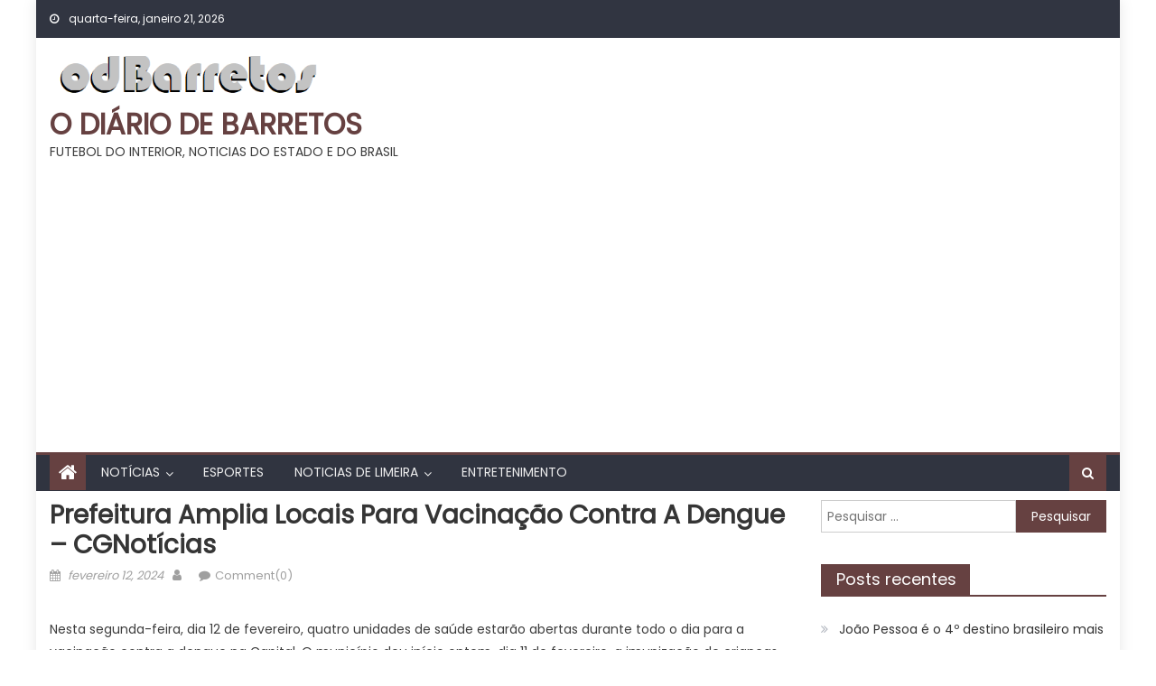

--- FILE ---
content_type: text/html; charset=UTF-8
request_url: https://odiariodebarretos.com.br/2024/02/12/prefeitura-amplia-locais-para-vacinacao-contra-a-dengue-cgnoticias/
body_size: 13200
content:
<!DOCTYPE html>
<html lang="pt-BR">
<head>
    <meta charset="UTF-8">
    <meta name="viewport" content="width=device-width, initial-scale=1">
    <link rel="profile" href="https://gmpg.org/xfn/11">
    <link rel="pingback" href="https://odiariodebarretos.com.br/xmlrpc.php">
    <title>Prefeitura amplia locais para vacinação contra a Dengue – CGNotícias &#8211; O DIÁRIO DE BARRETOS</title>
<meta name='robots' content='max-image-preview:large' />
<link rel='dns-prefetch' href='//www.googletagmanager.com' />
<link rel='dns-prefetch' href='//fonts.googleapis.com' />
<link rel='dns-prefetch' href='//pagead2.googlesyndication.com' />
<link rel="alternate" type="application/rss+xml" title="Feed para O DIÁRIO DE BARRETOS &raquo;" href="https://odiariodebarretos.com.br/feed/" />
<link rel="alternate" type="application/rss+xml" title="Feed de comentários para O DIÁRIO DE BARRETOS &raquo;" href="https://odiariodebarretos.com.br/comments/feed/" />
<link rel="alternate" type="application/rss+xml" title="Feed de comentários para O DIÁRIO DE BARRETOS &raquo; Prefeitura amplia locais para vacinação contra a Dengue – CGNotícias" href="https://odiariodebarretos.com.br/2024/02/12/prefeitura-amplia-locais-para-vacinacao-contra-a-dengue-cgnoticias/feed/" />
<link rel="alternate" title="oEmbed (JSON)" type="application/json+oembed" href="https://odiariodebarretos.com.br/wp-json/oembed/1.0/embed?url=https%3A%2F%2Fodiariodebarretos.com.br%2F2024%2F02%2F12%2Fprefeitura-amplia-locais-para-vacinacao-contra-a-dengue-cgnoticias%2F" />
<link rel="alternate" title="oEmbed (XML)" type="text/xml+oembed" href="https://odiariodebarretos.com.br/wp-json/oembed/1.0/embed?url=https%3A%2F%2Fodiariodebarretos.com.br%2F2024%2F02%2F12%2Fprefeitura-amplia-locais-para-vacinacao-contra-a-dengue-cgnoticias%2F&#038;format=xml" />
<style id='wp-img-auto-sizes-contain-inline-css' type='text/css'>
img:is([sizes=auto i],[sizes^="auto," i]){contain-intrinsic-size:3000px 1500px}
/*# sourceURL=wp-img-auto-sizes-contain-inline-css */
</style>

<style id='wp-emoji-styles-inline-css' type='text/css'>

	img.wp-smiley, img.emoji {
		display: inline !important;
		border: none !important;
		box-shadow: none !important;
		height: 1em !important;
		width: 1em !important;
		margin: 0 0.07em !important;
		vertical-align: -0.1em !important;
		background: none !important;
		padding: 0 !important;
	}
/*# sourceURL=wp-emoji-styles-inline-css */
</style>
<link rel='stylesheet' id='wp-block-library-css' href='https://odiariodebarretos.com.br/wp-includes/css/dist/block-library/style.min.css?ver=6.9' type='text/css' media='all' />
<style id='global-styles-inline-css' type='text/css'>
:root{--wp--preset--aspect-ratio--square: 1;--wp--preset--aspect-ratio--4-3: 4/3;--wp--preset--aspect-ratio--3-4: 3/4;--wp--preset--aspect-ratio--3-2: 3/2;--wp--preset--aspect-ratio--2-3: 2/3;--wp--preset--aspect-ratio--16-9: 16/9;--wp--preset--aspect-ratio--9-16: 9/16;--wp--preset--color--black: #000000;--wp--preset--color--cyan-bluish-gray: #abb8c3;--wp--preset--color--white: #ffffff;--wp--preset--color--pale-pink: #f78da7;--wp--preset--color--vivid-red: #cf2e2e;--wp--preset--color--luminous-vivid-orange: #ff6900;--wp--preset--color--luminous-vivid-amber: #fcb900;--wp--preset--color--light-green-cyan: #7bdcb5;--wp--preset--color--vivid-green-cyan: #00d084;--wp--preset--color--pale-cyan-blue: #8ed1fc;--wp--preset--color--vivid-cyan-blue: #0693e3;--wp--preset--color--vivid-purple: #9b51e0;--wp--preset--gradient--vivid-cyan-blue-to-vivid-purple: linear-gradient(135deg,rgb(6,147,227) 0%,rgb(155,81,224) 100%);--wp--preset--gradient--light-green-cyan-to-vivid-green-cyan: linear-gradient(135deg,rgb(122,220,180) 0%,rgb(0,208,130) 100%);--wp--preset--gradient--luminous-vivid-amber-to-luminous-vivid-orange: linear-gradient(135deg,rgb(252,185,0) 0%,rgb(255,105,0) 100%);--wp--preset--gradient--luminous-vivid-orange-to-vivid-red: linear-gradient(135deg,rgb(255,105,0) 0%,rgb(207,46,46) 100%);--wp--preset--gradient--very-light-gray-to-cyan-bluish-gray: linear-gradient(135deg,rgb(238,238,238) 0%,rgb(169,184,195) 100%);--wp--preset--gradient--cool-to-warm-spectrum: linear-gradient(135deg,rgb(74,234,220) 0%,rgb(151,120,209) 20%,rgb(207,42,186) 40%,rgb(238,44,130) 60%,rgb(251,105,98) 80%,rgb(254,248,76) 100%);--wp--preset--gradient--blush-light-purple: linear-gradient(135deg,rgb(255,206,236) 0%,rgb(152,150,240) 100%);--wp--preset--gradient--blush-bordeaux: linear-gradient(135deg,rgb(254,205,165) 0%,rgb(254,45,45) 50%,rgb(107,0,62) 100%);--wp--preset--gradient--luminous-dusk: linear-gradient(135deg,rgb(255,203,112) 0%,rgb(199,81,192) 50%,rgb(65,88,208) 100%);--wp--preset--gradient--pale-ocean: linear-gradient(135deg,rgb(255,245,203) 0%,rgb(182,227,212) 50%,rgb(51,167,181) 100%);--wp--preset--gradient--electric-grass: linear-gradient(135deg,rgb(202,248,128) 0%,rgb(113,206,126) 100%);--wp--preset--gradient--midnight: linear-gradient(135deg,rgb(2,3,129) 0%,rgb(40,116,252) 100%);--wp--preset--font-size--small: 13px;--wp--preset--font-size--medium: 20px;--wp--preset--font-size--large: 36px;--wp--preset--font-size--x-large: 42px;--wp--preset--spacing--20: 0.44rem;--wp--preset--spacing--30: 0.67rem;--wp--preset--spacing--40: 1rem;--wp--preset--spacing--50: 1.5rem;--wp--preset--spacing--60: 2.25rem;--wp--preset--spacing--70: 3.38rem;--wp--preset--spacing--80: 5.06rem;--wp--preset--shadow--natural: 6px 6px 9px rgba(0, 0, 0, 0.2);--wp--preset--shadow--deep: 12px 12px 50px rgba(0, 0, 0, 0.4);--wp--preset--shadow--sharp: 6px 6px 0px rgba(0, 0, 0, 0.2);--wp--preset--shadow--outlined: 6px 6px 0px -3px rgb(255, 255, 255), 6px 6px rgb(0, 0, 0);--wp--preset--shadow--crisp: 6px 6px 0px rgb(0, 0, 0);}:where(.is-layout-flex){gap: 0.5em;}:where(.is-layout-grid){gap: 0.5em;}body .is-layout-flex{display: flex;}.is-layout-flex{flex-wrap: wrap;align-items: center;}.is-layout-flex > :is(*, div){margin: 0;}body .is-layout-grid{display: grid;}.is-layout-grid > :is(*, div){margin: 0;}:where(.wp-block-columns.is-layout-flex){gap: 2em;}:where(.wp-block-columns.is-layout-grid){gap: 2em;}:where(.wp-block-post-template.is-layout-flex){gap: 1.25em;}:where(.wp-block-post-template.is-layout-grid){gap: 1.25em;}.has-black-color{color: var(--wp--preset--color--black) !important;}.has-cyan-bluish-gray-color{color: var(--wp--preset--color--cyan-bluish-gray) !important;}.has-white-color{color: var(--wp--preset--color--white) !important;}.has-pale-pink-color{color: var(--wp--preset--color--pale-pink) !important;}.has-vivid-red-color{color: var(--wp--preset--color--vivid-red) !important;}.has-luminous-vivid-orange-color{color: var(--wp--preset--color--luminous-vivid-orange) !important;}.has-luminous-vivid-amber-color{color: var(--wp--preset--color--luminous-vivid-amber) !important;}.has-light-green-cyan-color{color: var(--wp--preset--color--light-green-cyan) !important;}.has-vivid-green-cyan-color{color: var(--wp--preset--color--vivid-green-cyan) !important;}.has-pale-cyan-blue-color{color: var(--wp--preset--color--pale-cyan-blue) !important;}.has-vivid-cyan-blue-color{color: var(--wp--preset--color--vivid-cyan-blue) !important;}.has-vivid-purple-color{color: var(--wp--preset--color--vivid-purple) !important;}.has-black-background-color{background-color: var(--wp--preset--color--black) !important;}.has-cyan-bluish-gray-background-color{background-color: var(--wp--preset--color--cyan-bluish-gray) !important;}.has-white-background-color{background-color: var(--wp--preset--color--white) !important;}.has-pale-pink-background-color{background-color: var(--wp--preset--color--pale-pink) !important;}.has-vivid-red-background-color{background-color: var(--wp--preset--color--vivid-red) !important;}.has-luminous-vivid-orange-background-color{background-color: var(--wp--preset--color--luminous-vivid-orange) !important;}.has-luminous-vivid-amber-background-color{background-color: var(--wp--preset--color--luminous-vivid-amber) !important;}.has-light-green-cyan-background-color{background-color: var(--wp--preset--color--light-green-cyan) !important;}.has-vivid-green-cyan-background-color{background-color: var(--wp--preset--color--vivid-green-cyan) !important;}.has-pale-cyan-blue-background-color{background-color: var(--wp--preset--color--pale-cyan-blue) !important;}.has-vivid-cyan-blue-background-color{background-color: var(--wp--preset--color--vivid-cyan-blue) !important;}.has-vivid-purple-background-color{background-color: var(--wp--preset--color--vivid-purple) !important;}.has-black-border-color{border-color: var(--wp--preset--color--black) !important;}.has-cyan-bluish-gray-border-color{border-color: var(--wp--preset--color--cyan-bluish-gray) !important;}.has-white-border-color{border-color: var(--wp--preset--color--white) !important;}.has-pale-pink-border-color{border-color: var(--wp--preset--color--pale-pink) !important;}.has-vivid-red-border-color{border-color: var(--wp--preset--color--vivid-red) !important;}.has-luminous-vivid-orange-border-color{border-color: var(--wp--preset--color--luminous-vivid-orange) !important;}.has-luminous-vivid-amber-border-color{border-color: var(--wp--preset--color--luminous-vivid-amber) !important;}.has-light-green-cyan-border-color{border-color: var(--wp--preset--color--light-green-cyan) !important;}.has-vivid-green-cyan-border-color{border-color: var(--wp--preset--color--vivid-green-cyan) !important;}.has-pale-cyan-blue-border-color{border-color: var(--wp--preset--color--pale-cyan-blue) !important;}.has-vivid-cyan-blue-border-color{border-color: var(--wp--preset--color--vivid-cyan-blue) !important;}.has-vivid-purple-border-color{border-color: var(--wp--preset--color--vivid-purple) !important;}.has-vivid-cyan-blue-to-vivid-purple-gradient-background{background: var(--wp--preset--gradient--vivid-cyan-blue-to-vivid-purple) !important;}.has-light-green-cyan-to-vivid-green-cyan-gradient-background{background: var(--wp--preset--gradient--light-green-cyan-to-vivid-green-cyan) !important;}.has-luminous-vivid-amber-to-luminous-vivid-orange-gradient-background{background: var(--wp--preset--gradient--luminous-vivid-amber-to-luminous-vivid-orange) !important;}.has-luminous-vivid-orange-to-vivid-red-gradient-background{background: var(--wp--preset--gradient--luminous-vivid-orange-to-vivid-red) !important;}.has-very-light-gray-to-cyan-bluish-gray-gradient-background{background: var(--wp--preset--gradient--very-light-gray-to-cyan-bluish-gray) !important;}.has-cool-to-warm-spectrum-gradient-background{background: var(--wp--preset--gradient--cool-to-warm-spectrum) !important;}.has-blush-light-purple-gradient-background{background: var(--wp--preset--gradient--blush-light-purple) !important;}.has-blush-bordeaux-gradient-background{background: var(--wp--preset--gradient--blush-bordeaux) !important;}.has-luminous-dusk-gradient-background{background: var(--wp--preset--gradient--luminous-dusk) !important;}.has-pale-ocean-gradient-background{background: var(--wp--preset--gradient--pale-ocean) !important;}.has-electric-grass-gradient-background{background: var(--wp--preset--gradient--electric-grass) !important;}.has-midnight-gradient-background{background: var(--wp--preset--gradient--midnight) !important;}.has-small-font-size{font-size: var(--wp--preset--font-size--small) !important;}.has-medium-font-size{font-size: var(--wp--preset--font-size--medium) !important;}.has-large-font-size{font-size: var(--wp--preset--font-size--large) !important;}.has-x-large-font-size{font-size: var(--wp--preset--font-size--x-large) !important;}
/*# sourceURL=global-styles-inline-css */
</style>

<style id='classic-theme-styles-inline-css' type='text/css'>
/*! This file is auto-generated */
.wp-block-button__link{color:#fff;background-color:#32373c;border-radius:9999px;box-shadow:none;text-decoration:none;padding:calc(.667em + 2px) calc(1.333em + 2px);font-size:1.125em}.wp-block-file__button{background:#32373c;color:#fff;text-decoration:none}
/*# sourceURL=/wp-includes/css/classic-themes.min.css */
</style>
<link rel='stylesheet' id='wp_automatic_gallery_style-css' href='https://odiariodebarretos.com.br/wp-content/plugins/wp-automatic/css/wp-automatic.css?ver=1.0.0' type='text/css' media='all' />
<link rel='stylesheet' id='font-awesome-css' href='https://odiariodebarretos.com.br/wp-content/themes/mantranews/assets/lib/font-awesome/css/font-awesome.min.css?ver=4.7.0' type='text/css' media='all' />
<link crossorigin="anonymous" rel='stylesheet' id='mantranews-google-font-css' href='https://fonts.googleapis.com/css?family=Poppins&#038;ver=6.9' type='text/css' media='all' />
<link rel='stylesheet' id='mantranews-style-1-css' href='https://odiariodebarretos.com.br/wp-content/themes/mantranews/assets/css/mantranews.css?ver=1.1.5' type='text/css' media='all' />
<link rel='stylesheet' id='mantranews-style-css' href='https://odiariodebarretos.com.br/wp-content/themes/mantranews/style.css?ver=1.1.5' type='text/css' media='all' />
<link rel='stylesheet' id='mantranews-responsive-css' href='https://odiariodebarretos.com.br/wp-content/themes/mantranews/assets/css/mantranews-responsive.css?ver=1.1.5' type='text/css' media='all' />
<script type="text/javascript" src="https://odiariodebarretos.com.br/wp-includes/js/jquery/jquery.min.js?ver=3.7.1" id="jquery-core-js"></script>
<script type="text/javascript" src="https://odiariodebarretos.com.br/wp-includes/js/jquery/jquery-migrate.min.js?ver=3.4.1" id="jquery-migrate-js"></script>
<script type="text/javascript" src="https://odiariodebarretos.com.br/wp-content/plugins/wp-automatic/js/main-front.js?ver=6.9" id="wp_automatic_gallery-js"></script>

<!-- Snippet da etiqueta do Google (gtag.js) adicionado pelo Site Kit -->
<!-- Snippet do Google Análises adicionado pelo Site Kit -->
<script type="text/javascript" src="https://www.googletagmanager.com/gtag/js?id=G-DXX6MBN1SH" id="google_gtagjs-js" async></script>
<script type="text/javascript" id="google_gtagjs-js-after">
/* <![CDATA[ */
window.dataLayer = window.dataLayer || [];function gtag(){dataLayer.push(arguments);}
gtag("set","linker",{"domains":["odiariodebarretos.com.br"]});
gtag("js", new Date());
gtag("set", "developer_id.dZTNiMT", true);
gtag("config", "G-DXX6MBN1SH");
//# sourceURL=google_gtagjs-js-after
/* ]]> */
</script>
<link rel="https://api.w.org/" href="https://odiariodebarretos.com.br/wp-json/" /><link rel="alternate" title="JSON" type="application/json" href="https://odiariodebarretos.com.br/wp-json/wp/v2/posts/44123" /><link rel="EditURI" type="application/rsd+xml" title="RSD" href="https://odiariodebarretos.com.br/xmlrpc.php?rsd" />
<meta name="generator" content="WordPress 6.9" />
<link rel='shortlink' href='https://odiariodebarretos.com.br/?p=44123' />
<meta name="generator" content="Site Kit by Google 1.170.0" /><link rel='canonical' href='https://www.campogrande.ms.gov.br/cgnoticias/noticia/prefeitura-amplia-locais-para-vacinacao-contra-a-dengue/' />
        <style type="text/css">
            .category-button.mb-cat-1 a { background: #664141}
.category-button.mb-cat-1 a:hover { background: #340f0f}
.block-header.mb-cat-1 { border-left: 2px solid #664141 }
.block-header.mb-cat-1 .block-title { background:#664141 }
.block-header.mb-cat-1, #content .block-header.mb-cat-1 .block-title:after { border-bottom-color:#664141 }
#content .block-header.mb-cat-1{ background-color:#340f0f }
.rtl .block-header.mb-cat-1 { border-left: none; border-right: 2px solid #664141 }
.archive .page-header.mb-cat-1 { background-color:#664141; border-left: 4px solid #664141 }
.rtl.archive .page-header.mb-cat-1 { border-left: none; border-right: 4px solid #664141 }
#site-navigation ul li.mb-cat-1 { border-bottom-color: #664141 }
.category-button.mb-cat-2 a { background: #664141}
.category-button.mb-cat-2 a:hover { background: #340f0f}
.block-header.mb-cat-2 { border-left: 2px solid #664141 }
.block-header.mb-cat-2 .block-title { background:#664141 }
.block-header.mb-cat-2, #content .block-header.mb-cat-2 .block-title:after { border-bottom-color:#664141 }
#content .block-header.mb-cat-2{ background-color:#340f0f }
.rtl .block-header.mb-cat-2 { border-left: none; border-right: 2px solid #664141 }
.archive .page-header.mb-cat-2 { background-color:#664141; border-left: 4px solid #664141 }
.rtl.archive .page-header.mb-cat-2 { border-left: none; border-right: 4px solid #664141 }
#site-navigation ul li.mb-cat-2 { border-bottom-color: #664141 }
.category-button.mb-cat-12 a { background: #664141}
.category-button.mb-cat-12 a:hover { background: #340f0f}
.block-header.mb-cat-12 { border-left: 2px solid #664141 }
.block-header.mb-cat-12 .block-title { background:#664141 }
.block-header.mb-cat-12, #content .block-header.mb-cat-12 .block-title:after { border-bottom-color:#664141 }
#content .block-header.mb-cat-12{ background-color:#340f0f }
.rtl .block-header.mb-cat-12 { border-left: none; border-right: 2px solid #664141 }
.archive .page-header.mb-cat-12 { background-color:#664141; border-left: 4px solid #664141 }
.rtl.archive .page-header.mb-cat-12 { border-left: none; border-right: 4px solid #664141 }
#site-navigation ul li.mb-cat-12 { border-bottom-color: #664141 }
.category-button.mb-cat-51 a { background: #664141}
.category-button.mb-cat-51 a:hover { background: #340f0f}
.block-header.mb-cat-51 { border-left: 2px solid #664141 }
.block-header.mb-cat-51 .block-title { background:#664141 }
.block-header.mb-cat-51, #content .block-header.mb-cat-51 .block-title:after { border-bottom-color:#664141 }
#content .block-header.mb-cat-51{ background-color:#340f0f }
.rtl .block-header.mb-cat-51 { border-left: none; border-right: 2px solid #664141 }
.archive .page-header.mb-cat-51 { background-color:#664141; border-left: 4px solid #664141 }
.rtl.archive .page-header.mb-cat-51 { border-left: none; border-right: 4px solid #664141 }
#site-navigation ul li.mb-cat-51 { border-bottom-color: #664141 }
.category-button.mb-cat-113 a { background: #664141}
.category-button.mb-cat-113 a:hover { background: #340f0f}
.block-header.mb-cat-113 { border-left: 2px solid #664141 }
.block-header.mb-cat-113 .block-title { background:#664141 }
.block-header.mb-cat-113, #content .block-header.mb-cat-113 .block-title:after { border-bottom-color:#664141 }
#content .block-header.mb-cat-113{ background-color:#340f0f }
.rtl .block-header.mb-cat-113 { border-left: none; border-right: 2px solid #664141 }
.archive .page-header.mb-cat-113 { background-color:#664141; border-left: 4px solid #664141 }
.rtl.archive .page-header.mb-cat-113 { border-left: none; border-right: 4px solid #664141 }
#site-navigation ul li.mb-cat-113 { border-bottom-color: #664141 }
.navigation .nav-links a,.bttn,button,input[type='button'],input[type='reset'],input[type='submit'],.navigation .nav-links a:hover,.bttn:hover,button,input[type='button']:hover,input[type='reset']:hover,input[type='submit']:hover,.edit-link .post-edit-link, .reply .comment-reply-link,.home-icon,.search-main,.header-search-wrapper .search-form-main .search-submit,.mb-slider-section .bx-controls a:hover,.widget_search .search-submit,.error404 .page-title,.archive.archive-classic .entry-title a:after,#mb-scrollup,.widget_tag_cloud .tagcloud a:hover,.sub-toggle,#site-navigation ul > li:hover > .sub-toggle, #site-navigation ul > li.current-menu-item .sub-toggle, #site-navigation ul > li.current-menu-ancestor .sub-toggle{ background:#664141} .breaking_news_wrap .bx-controls-direction a, .breaking_news_wrap .bx-controls-direction a:hover:before{color:#fff;}
.navigation .nav-links a,.bttn,button,input[type='button'],input[type='reset'],input[type='submit'],.widget_search .search-submit,.widget_tag_cloud .tagcloud a:hover{ border-color:#664141}
.mb-parallax .mb-parallax-content .mb-parallax-hero-content .mb-parallax-hero-button{ background-color:#664141}
.comment-list .comment-body ,.header-search-wrapper .search-form-main{ border-top-color:#664141}
#site-navigation ul li,.header-search-wrapper .search-form-main:before{ border-bottom-color:#664141}
.archive .page-header,.block-header, .widget .widget-title-wrapper, .related-articles-wrapper .widget-title-wrapper{ border-left-color:#664141}
a,a:hover,a:focus,a:active,.entry-footer a:hover,.comment-author .fn .url:hover,#cancel-comment-reply-link,#cancel-comment-reply-link:before, .logged-in-as a,.top-menu ul li a:hover,#footer-navigation ul li a:hover,#site-navigation ul li a:hover,#site-navigation ul li.current-menu-item a,.mb-slider-section .slide-title a:hover,.featured-post-wrapper .featured-title a:hover,.mantranews_block_grid .post-title a:hover,.slider-meta-wrapper span:hover,.slider-meta-wrapper a:hover,.featured-meta-wrapper span:hover,.featured-meta-wrapper a:hover,.post-meta-wrapper > span:hover,.post-meta-wrapper span > a:hover ,.grid-posts-block .post-title a:hover,.list-posts-block .single-post-wrapper .post-content-wrapper .post-title a:hover,.column-posts-block .single-post-wrapper.secondary-post .post-content-wrapper .post-title a:hover,.widget a:hover::before,.widget li:hover::before,.entry-title a:hover,.entry-meta span a:hover,.post-readmore a:hover,.archive-classic .entry-title a:hover,
            .archive-columns .entry-title a:hover,.related-posts-wrapper .post-title a:hover, .widget .widget-title a:hover,.related-articles-wrapper .related-title a:hover { color:#664141}
#content .block-header,#content .widget .widget-title-wrapper,#content .related-articles-wrapper .widget-title-wrapper {background-color: #7a4e4e;}
.block-header .block-title, .widget .widget-title, .related-articles-wrapper .related-title {background-color: #664141;}
.block-header, .widget .widget-title-wrapper, .related-articles-wrapper .widget-title-wrapper {border-left-color: #664141;border-bottom-color: #664141}
#content .block-header .block-title:after, #content .widget .widget-title:after, #content .related-articles-wrapper .related-title:after {border-bottom-color: #664141;border-bottom-color: #664141}
.archive .page-header {background-color: #7a4e4e}
#site-navigation ul li.current-menu-item a,.bx-default-pager .bx-pager-item a.active {border-color: #664141}
.bottom-header-wrapper {border-color: #664141}
.top-menu ul li, .mantranews-ticker-wrapper ~ .top-header-section {border-color: #664141}
.ticker-caption, .breaking_news_wrap.fade .bx-controls-direction a.bx-next:hover, .breaking_news_wrap.fade .bx-controls-direction a.bx-prev:hover {background-color: #664141}
.ticker-content-wrapper .news-post a:hover, .mantranews-carousel .item .carousel-content-wrapper a:hover{color: #664141}
.mantranews-carousel .item .carousel-content-wrapper h3 a:hover, body .mantranews-carousel h3 a:hover, footer#colophon .mantranews-carousel h3 a:hover, footer#colophon a:hover, .widget a:hover, .breaking_news_wrap .article-content.feature_image .post-title a:hover{color: #664141}
.widget .owl-theme .owl-dots .owl-dot.active span{background: #664141}
.rtl #content .block-header .block-title::after, .rtl #content .related-articles-wrapper .related-title::after, .rtl #content .widget .widget-title::after{border-right-color: #664141}
#content .block-header, #content .related-articles-wrapper .widget-title-wrapper, #content .widget .widget-title-wrapper,
			 #secondary .block-header, #secondary .widget .widget-title-wrapper, #secondary .related-articles-wrapper .widget-title-wrapper{background:none; background-color:transparent!important}
#content .block-header .block-title:after, #content .related-articles-wrapper .related-title:after, #content .widget .widget-title:after{border:none}
        </style>
        
<!-- Meta-etiquetas do Google AdSense adicionado pelo Site Kit -->
<meta name="google-adsense-platform-account" content="ca-host-pub-2644536267352236">
<meta name="google-adsense-platform-domain" content="sitekit.withgoogle.com">
<!-- Fim das meta-etiquetas do Google AdSense adicionado pelo Site Kit -->
<style type="text/css">.recentcomments a{display:inline !important;padding:0 !important;margin:0 !important;}</style><link rel="amphtml" href="https://odiariodebarretos.com.br/2024/02/12/prefeitura-amplia-locais-para-vacinacao-contra-a-dengue-cgnoticias/?amp=1">
<!-- Código do Google Adsense adicionado pelo Site Kit -->
<script type="text/javascript" async="async" src="https://pagead2.googlesyndication.com/pagead/js/adsbygoogle.js?client=ca-pub-9463444472301664&amp;host=ca-host-pub-2644536267352236" crossorigin="anonymous"></script>

<!-- Fim do código do Google AdSense adicionado pelo Site Kit -->

<!-- Jetpack Open Graph Tags -->
<meta property="og:type" content="article" />
<meta property="og:title" content="Prefeitura amplia locais para vacinação contra a Dengue – CGNotícias" />
<meta property="og:url" content="https://odiariodebarretos.com.br/2024/02/12/prefeitura-amplia-locais-para-vacinacao-contra-a-dengue-cgnoticias/" />
<meta property="og:description" content="Nesta segunda-feira, dia 12 de fevereiro, quatro unidades de saúde estarão abertas durante todo o dia para a vacinação contra a dengue na Capital. O município deu início ontem, dia 11 de fevereiro,…" />
<meta property="article:published_time" content="2024-02-12T12:34:11+00:00" />
<meta property="article:modified_time" content="2024-02-12T12:34:11+00:00" />
<meta property="og:site_name" content="O DIÁRIO DE BARRETOS" />
<meta property="og:image" content="https://odiariodebarretos.com.br/wp-content/uploads/2022/11/cropped-diario-de-barretos.png" />
<meta property="og:image:width" content="512" />
<meta property="og:image:height" content="512" />
<meta property="og:image:alt" content="" />
<meta property="og:locale" content="pt_BR" />
<meta name="twitter:text:title" content="Prefeitura amplia locais para vacinação contra a Dengue – CGNotícias" />
<meta name="twitter:image" content="https://odiariodebarretos.com.br/wp-content/uploads/2022/11/cropped-diario-de-barretos-270x270.png" />
<meta name="twitter:card" content="summary" />

<!-- End Jetpack Open Graph Tags -->
<link rel="icon" href="https://odiariodebarretos.com.br/wp-content/uploads/2022/11/cropped-diario-de-barretos-32x32.png" sizes="32x32" />
<link rel="icon" href="https://odiariodebarretos.com.br/wp-content/uploads/2022/11/cropped-diario-de-barretos-192x192.png" sizes="192x192" />
<link rel="apple-touch-icon" href="https://odiariodebarretos.com.br/wp-content/uploads/2022/11/cropped-diario-de-barretos-180x180.png" />
<meta name="msapplication-TileImage" content="https://odiariodebarretos.com.br/wp-content/uploads/2022/11/cropped-diario-de-barretos-270x270.png" />
</head>

<body class="wp-singular post-template-default single single-post postid-44123 single-format-standard wp-custom-logo wp-theme-mantranews group-blog default_skin boxed_layout right-sidebar">
<div id="page" class="site">
    <a class="skip-link screen-reader-text" href="#content">Skip to content</a>
    <header id="masthead" class="site-header">
                <div class="custom-header">

		<div class="custom-header-media">
					</div>

</div><!-- .custom-header -->
                            <div class="top-header-section">
                <div class="mb-container">
                    <div class="top-left-header">
                                    <div class="date-section">
                quarta-feira, janeiro 21, 2026            </div>
                                    <nav id="top-header-navigation" class="top-navigation">
                                                    </nav>
                    </div>
                                <div class="top-social-wrapper">
                            </div><!-- .top-social-wrapper -->
                            </div> <!-- mb-container end -->
            </div><!-- .top-header-section -->

                                <div class="logo-ads-wrapper clearfix">
                <div class="mb-container">
                    <div class="site-branding">
                        <a href="https://odiariodebarretos.com.br/" class="custom-logo-link" rel="home"><img width="398" height="58" src="https://odiariodebarretos.com.br/wp-content/uploads/2022/11/diario-de-barretos.png" class="custom-logo" alt="O DIÁRIO DE BARRETOS" decoding="async" srcset="https://odiariodebarretos.com.br/wp-content/uploads/2022/11/diario-de-barretos.png 398w, https://odiariodebarretos.com.br/wp-content/uploads/2022/11/diario-de-barretos-300x44.png 300w" sizes="(max-width: 398px) 100vw, 398px" /></a>                                                    <div class="site-title-wrapper">
                                                                    <p class="site-title"><a href="https://odiariodebarretos.com.br/"
                                                             rel="home">O DIÁRIO DE BARRETOS</a></p>
                                                                    <p class="site-description">FUTEBOL DO INTERIOR, NOTICIAS DO ESTADO E DO BRASIL</p>
                                                            </div><!-- .site-title-wrapper -->
                                                </div><!-- .site-branding -->
                    <div class="header-ads-wrapper">
                                            </div><!-- .header-ads-wrapper -->
                </div>
            </div><!-- .logo-ads-wrapper -->
                    
        <div id="mb-menu-wrap" class="bottom-header-wrapper clearfix">
            <div class="mb-container">
                <div class="home-icon"><a href="https://odiariodebarretos.com.br/" rel="home"> <i
                                class="fa fa-home"> </i> </a></div>
                <a href="javascript:void(0)" class="menu-toggle"> <i class="fa fa-navicon"> </i> </a>
                <nav id="site-navigation" class="main-navigation">
                    <div class="menu"><ul><li id="menu-item-85" class="menu-item menu-item-type-taxonomy menu-item-object-category menu-item-has-children menu-item-85 mb-cat-12"><a href="https://odiariodebarretos.com.br/category/noticiais/">NOTÍCIAS</a>
<ul class="sub-menu">
	<li id="menu-item-67580" class="menu-item menu-item-type-custom menu-item-object-custom menu-item-67580"><a href="https://mauaagora.com.br">Notícias de Mauá</a></li>
	<li id="menu-item-67583" class="menu-item menu-item-type-custom menu-item-object-custom menu-item-67583"><a href="https://jornalbaixadasantista.com.br">Noticias da Baixada Santista</a></li>
</ul>
</li>
<li id="menu-item-86" class="menu-item menu-item-type-taxonomy menu-item-object-category menu-item-86 mb-cat-2"><a href="https://odiariodebarretos.com.br/category/esportes/">ESPORTES</a></li>
<li id="menu-item-67581" class="menu-item menu-item-type-custom menu-item-object-custom menu-item-has-children menu-item-67581"><a href="https://limeiranoticias.com.br">Noticias de Limeira</a>
<ul class="sub-menu">
	<li id="menu-item-67582" class="menu-item menu-item-type-custom menu-item-object-custom menu-item-67582"><a href="https://jornaldelimeira.com.br">Jornal de Limeira</a></li>
</ul>
</li>
<li id="menu-item-4677" class="menu-item menu-item-type-taxonomy menu-item-object-category menu-item-4677 mb-cat-1"><a href="https://odiariodebarretos.com.br/category/entretenimento/">ENTRETENIMENTO</a></li>
</ul></div>                </nav><!-- #site-navigation -->
                <div class="header-search-wrapper">
                    <span class="search-main"><i class="fa fa-search"></i></span>
                    <div class="search-form-main clearfix">
                        <form role="search" method="get" class="search-form" action="https://odiariodebarretos.com.br/">
				<label>
					<span class="screen-reader-text">Pesquisar por:</span>
					<input type="search" class="search-field" placeholder="Pesquisar &hellip;" value="" name="s" />
				</label>
				<input type="submit" class="search-submit" value="Pesquisar" />
			</form>                    </div>
                </div><!-- .header-search-wrapper -->
            </div><!-- .mb-container -->
        </div><!-- #mb-menu-wrap -->


    </header><!-- #masthead -->
        
    <div id="content" class="site-content">
        <div class="mb-container">

	<div id="primary" class="content-area">
		<main id="main" class="site-main" role="main">

		
<article id="post-44123" class="post-44123 post type-post status-publish format-standard hentry">
		<header class="entry-header">
				<h1 class="entry-title">Prefeitura amplia locais para vacinação contra a Dengue – CGNotícias</h1>
		<div class="entry-meta">
			<span class="posted-on"><span class="screen-reader-text">Posted on</span> <a href="https://odiariodebarretos.com.br/2024/02/12/prefeitura-amplia-locais-para-vacinacao-contra-a-dengue-cgnoticias/" rel="bookmark"><time class="entry-date published updated" datetime="2024-02-12T12:34:11+00:00">fevereiro 12, 2024</time></a></span><span class="byline"> <span class="screen-reader-text">Author</span> <span class="author vcard"><a class="url fn n" href="https://odiariodebarretos.com.br/author/"></a></span></span>			<span class="comments-link"><a href="https://odiariodebarretos.com.br/2024/02/12/prefeitura-amplia-locais-para-vacinacao-contra-a-dengue-cgnoticias/#respond">Comment(0)</a></span>		</div><!-- .entry-meta -->
	</header><!-- .entry-header -->

	<div class="entry-content">
		<div class='code-block code-block-1' style='margin: 8px 0; clear: both;'>
 

<amp-ad
     layout="fixed"
     width="336"
     height="280"
     type="adsense"
     data-ad-client="ca-pub-9463444472301664"
     data-ad-slot="3283796203">
</amp-ad></div>
<p></p>
<div>
<p>Nesta segunda-feira, dia 12 de fevereiro, quatro unidades de saúde estarão abertas durante todo o dia para a vacinação contra a dengue na Capital. O município deu início ontem, dia 11 de fevereiro, a imunização de crianças de 10 a 11 anos contra a doença em dois locais.</p>
<p>Em razão do feriado de Carnaval, o movimento foi tranquilo nas unidades no primeiro dia de vacinação Conforme o balanço da Secretaria Municipal de Saúde (Sesau), ao todo 115 crianças de 10 e 11 anos foram vacinadas no domingo na Unidade Básica de Saúde (UBS) Dona Neta e na Unidade de Saúde da Família (USF) Noroeste. As duas unidades foram escolhidas para dar início a campanha de vacinação contra a dengue no município por estarem situadas em áreas de alta incidência da doença.</p><div class='code-block code-block-3' style='margin: 8px 0; clear: both;'>
<amp-ad
     layout="fixed"
     width="336"
     height="280"
     type="adsense"
     data-ad-client="ca-pub-9463444472301664"
     data-ad-slot="3283796203">
</amp-ad></div>

<p>Além da UBS Dona Neta e a USF Noroeste, a vacina contra a dengue estará disponível na USF Zé Pereira e na UBS Coronel Antonino, nesta segunda. O atendimento acontece das 7h às 17h. Estas unidades também estarão realizando a vacinação de rotina.</p>
<p>Campo Grande recebeu no último sábado, dia 10 de fevereiro,   24.639 doses da vacina contra a dengue, que devem ser destinadas inicialmente a crianças de 10 e 11 anos, conforme orientação do Ministério da Saúde. A expectativa é vacinar ao menos 90% do público previsto nesta primeira etapa, estimado em 28 mil crianças nesta faixa-etária.</p>
<div>A vacinação deve avançar para outras idades assim que forem sendo entregues novas doses pelo fabricante da Qdenga, até alcançar todo o público-alvo de 10 a 14 anosOnde vacinar?<br />
Público: Crianças 10 e 11 anos de idade</p>
<p>Locais de Imunização</p>
<p>12 de fevereiro – 7h às 17h<br />Prosa<br />USF Noroeste<br />Anhanduizinho<br />UBS Dona Neta<br />Imbirussú<br />USF Zé Pereira<br />Segredo<br />UBS Cel Antonino</p>
</div>
</div>
<p><script async defer async defer src="https://connect.facebook.net/en_US/sdk.js?ver=1#xfbml=1&#038;version=v3.2" id='prefeitura-campogrande-script-facebook-sdk-js'></script></p>
<div class='code-block code-block-4' style='margin: 8px 0; clear: both;'>
<amp-ad
     layout="fixed"
     width="336"
     height="280"
     type="adsense"
     data-ad-client="ca-pub-9463444472301664"
     data-ad-slot="3283796203">
</amp-ad></div>
<!-- CONTENT END 2 -->
	</div><!-- .entry-content -->

	<footer class="entry-footer">
			</footer><!-- .entry-footer -->
</article><!-- #post-## -->
            <div class="mantranews-author-wrapper clearfix">
                <div class="author-avatar">
                    <a class="author-image"
                       href="https://odiariodebarretos.com.br/author/"><img alt='' src='https://secure.gravatar.com/avatar/?s=132&#038;d=mm&#038;r=g' srcset='https://secure.gravatar.com/avatar/?s=264&#038;d=mm&#038;r=g 2x' class='avatar avatar-132 photo avatar-default' height='132' width='132' decoding='async'/></a>
                </div><!-- .author-avatar -->
                <div class="author-desc-wrapper">
                    <a class="author-title"
                       href="https://odiariodebarretos.com.br/author/"></a>
                    <div class="author-description"></div>
                    <a href=""
                       target="_blank"></a>
                </div><!-- .author-desc-wrapper-->
            </div><!--mantranews-author-wrapper-->
                        <div class="related-articles-wrapper">
                <div class="widget-title-wrapper">
                    <h2 class="related-title">Related Articles</h2>
                </div>
                <div class="related-posts-wrapper clearfix">                        <div class="single-post-wrap">
                            <div class="post-thumb-wrapper">
                                <a href="https://odiariodebarretos.com.br/2024/06/28/quais-filmes-vao-passar-sabado-29-06-na-globo-sessao-de-sabado-corujao-e-supercine/" title="Quais filmes vão passar SÁBADO (29/06) na Globo? SESSÃO DE SÁBADO, CORUJÃO E SUPERCINE">
                                    <figure></figure>
                                </a>
                            </div><!-- .post-thumb-wrapper -->
                            <div class="related-content-wrapper">
                                            <div class="post-cat-list">
                                    <span class="category-button mb-cat-1"><a
                                href="https://odiariodebarretos.com.br/category/entretenimento/">ENTRETENIMENTO</a></span>
                                </div>
                                            <h3 class="post-title"><a href="https://odiariodebarretos.com.br/2024/06/28/quais-filmes-vao-passar-sabado-29-06-na-globo-sessao-de-sabado-corujao-e-supercine/">Quais filmes vão passar SÁBADO (29/06) na Globo? SESSÃO DE SÁBADO, CORUJÃO E SUPERCINE</a>
                                </h3>
                                <div class="post-meta-wrapper">
                                    <span class="posted-on"><span class="screen-reader-text">Posted on</span> <a href="https://odiariodebarretos.com.br/2024/06/28/quais-filmes-vao-passar-sabado-29-06-na-globo-sessao-de-sabado-corujao-e-supercine/" rel="bookmark"><time class="entry-date published updated" datetime="2024-06-28T14:04:20+00:00">junho 28, 2024</time></a></span><span class="byline"> <span class="screen-reader-text">Author</span> <span class="author vcard"><a class="url fn n" href="https://odiariodebarretos.com.br/author/admin/">admin</a></span></span>                                </div>
                                <p>Por MRNews COnfira a programação da Globo  hoje, 29/06/2024 e que horas começam os filmes de hoje.  Sábado, 29/06/2024 04:35 Corujão II – O Show De Truman: O Show Da Vida 06:00 Globo Repórter 06:50 É de Casa 11:15 Praça TV – 1ª Edição 12:15 Jornal Hoje 12:45 Futebol 15:10 Sessão De Sábado – As [&hellip;]</p>
                            </div><!-- related-content-wrapper -->
                        </div><!--. single-post-wrap -->
                                                <div class="single-post-wrap">
                            <div class="post-thumb-wrapper">
                                <a href="https://odiariodebarretos.com.br/2025/09/30/rioluz-entrega-nova-iluminacao-da-praca-do-o-na-barra-da-tijuca-prefeitura-da-cidade-do-rio-de-janeiro/" title="RioLuz entrega nova iluminação da Praça do Ó, na Barra da Tijuca &#8211; Prefeitura da Cidade do Rio de Janeiro">
                                    <figure><img width="464" height="290" src="https://odiariodebarretos.com.br/wp-content/uploads/2022/12/POKER8-464x290.png" class="attachment-mantranews-block-medium size-mantranews-block-medium wp-post-image" alt="Phạm Trần Hoàn Thịnh via Unsplash" decoding="async" fetchpriority="high" /></figure>
                                </a>
                            </div><!-- .post-thumb-wrapper -->
                            <div class="related-content-wrapper">
                                            <div class="post-cat-list">
                                    <span class="category-button mb-cat-1"><a
                                href="https://odiariodebarretos.com.br/category/entretenimento/">ENTRETENIMENTO</a></span>
                                </div>
                                            <h3 class="post-title"><a href="https://odiariodebarretos.com.br/2025/09/30/rioluz-entrega-nova-iluminacao-da-praca-do-o-na-barra-da-tijuca-prefeitura-da-cidade-do-rio-de-janeiro/">RioLuz entrega nova iluminação da Praça do Ó, na Barra da Tijuca &#8211; Prefeitura da Cidade do Rio de Janeiro</a>
                                </h3>
                                <div class="post-meta-wrapper">
                                    <span class="posted-on"><span class="screen-reader-text">Posted on</span> <a href="https://odiariodebarretos.com.br/2025/09/30/rioluz-entrega-nova-iluminacao-da-praca-do-o-na-barra-da-tijuca-prefeitura-da-cidade-do-rio-de-janeiro/" rel="bookmark"><time class="entry-date published updated" datetime="2025-09-30T19:48:40+00:00">setembro 30, 2025</time></a></span><span class="byline"> <span class="screen-reader-text">Author</span> <span class="author vcard"><a class="url fn n" href="https://odiariodebarretos.com.br/author/admin/">admin</a></span></span>                                </div>
                                <p>Foram instaladas 57 luminárias LED, com aumento de potência para garantir maior qualidade da iluminação. Foto: Divulgação/RioLuz A RioLuz, em parceria com a Secretaria Municipal de Esporte e Lazer, entregou o novo sistema de iluminação da Praça do Ó, na Barra da Tijuca. O espaço, tradicional ponto de encontro de moradores e palco de atividades [&hellip;]</p>
                            </div><!-- related-content-wrapper -->
                        </div><!--. single-post-wrap -->
                                                <div class="single-post-wrap">
                            <div class="post-thumb-wrapper">
                                <a href="https://odiariodebarretos.com.br/2025/08/17/apos-ocorrido-na-familia-leonardo-se-manifesta-minha-vida-acabou/" title="Após ocorrido na família, Leonardo se manifesta; Minha vida acabou">
                                    <figure><img width="464" height="290" src="https://odiariodebarretos.com.br/wp-content/uploads/2022/12/POKER8-464x290.png" class="attachment-mantranews-block-medium size-mantranews-block-medium wp-post-image" alt="Phạm Trần Hoàn Thịnh via Unsplash" decoding="async" /></figure>
                                </a>
                            </div><!-- .post-thumb-wrapper -->
                            <div class="related-content-wrapper">
                                            <div class="post-cat-list">
                                    <span class="category-button mb-cat-1"><a
                                href="https://odiariodebarretos.com.br/category/entretenimento/">ENTRETENIMENTO</a></span>
                                </div>
                                            <h3 class="post-title"><a href="https://odiariodebarretos.com.br/2025/08/17/apos-ocorrido-na-familia-leonardo-se-manifesta-minha-vida-acabou/">Após ocorrido na família, Leonardo se manifesta; Minha vida acabou</a>
                                </h3>
                                <div class="post-meta-wrapper">
                                    <span class="posted-on"><span class="screen-reader-text">Posted on</span> <a href="https://odiariodebarretos.com.br/2025/08/17/apos-ocorrido-na-familia-leonardo-se-manifesta-minha-vida-acabou/" rel="bookmark"><time class="entry-date published updated" datetime="2025-08-17T23:54:46+00:00">agosto 17, 2025</time></a></span><span class="byline"> <span class="screen-reader-text">Author</span> <span class="author vcard"><a class="url fn n" href="https://odiariodebarretos.com.br/author/admin/">admin</a></span></span>                                </div>
                                <p>Por MRNews Após ocorrido na família, Leonardo se manifesta: “Minha vida acabou” O cantor sertanejo Leonardo, de 61 anos, emocionou fãs ao compartilhar um relato sobre as mudanças em sua vida familiar e na rotina de sua fazenda Talismã, em Goiás, após a chegada dos netos. A declaração, feita em tom descontraído durante uma conversa [&hellip;]</p>
                            </div><!-- related-content-wrapper -->
                        </div><!--. single-post-wrap -->
                        </div>            </div><!-- .related-articles-wrapper -->
            
	<nav class="navigation post-navigation" aria-label="Posts">
		<h2 class="screen-reader-text">Navegação de Post</h2>
		<div class="nav-links"><div class="nav-previous"><a href="https://odiariodebarretos.com.br/2024/02/12/pge-ms-abre-plantao-tira-duvidas-para-esclarecer-questoes-relacionadas-as-eleicoes-municipais/" rel="prev">PGE/MS abre plantão tira-dúvidas para esclarecer questões relacionadas às eleições municipais</a></div><div class="nav-next"><a href="https://odiariodebarretos.com.br/2024/02/12/blocos-de-rua-e-desfiles-na-marques-de-sapucai-atraem-milhares-de-folioes-no-domingo-de-carnaval-prefeitura-da-cidade-do-rio-de-janeiro/" rel="next">Blocos de rua e desfiles na Marquês de Sapucaí atraem milhares de foliões no domingo de carnaval &#8211; Prefeitura da Cidade do Rio de Janeiro</a></div></div>
	</nav><div id="comments" class="comments-area">

		<div id="respond" class="comment-respond">
		<h3 id="reply-title" class="comment-reply-title">Deixe um comentário</h3><form action="https://odiariodebarretos.com.br/wp-comments-post.php" method="post" id="commentform" class="comment-form"><p class="comment-notes"><span id="email-notes">O seu endereço de e-mail não será publicado.</span> <span class="required-field-message">Campos obrigatórios são marcados com <span class="required">*</span></span></p><p class="comment-form-comment"><label for="comment">Comentário <span class="required">*</span></label> <textarea id="comment" name="comment" cols="45" rows="8" maxlength="65525" required></textarea></p><p class="comment-form-author"><label for="author">Nome</label> <input id="author" name="author" type="text" value="" size="30" maxlength="245" autocomplete="name" /></p>
<p class="comment-form-email"><label for="email">E-mail</label> <input id="email" name="email" type="email" value="" size="30" maxlength="100" aria-describedby="email-notes" autocomplete="email" /></p>
<p class="comment-form-url"><label for="url">Site</label> <input id="url" name="url" type="url" value="" size="30" maxlength="200" autocomplete="url" /></p>
<p class="form-submit"><input name="submit" type="submit" id="submit" class="submit" value="Publicar comentário" /> <input type='hidden' name='comment_post_ID' value='44123' id='comment_post_ID' />
<input type='hidden' name='comment_parent' id='comment_parent' value='0' />
</p></form>	</div><!-- #respond -->
	
</div><!-- #comments -->

		</main><!-- #main -->
	</div><!-- #primary -->


<aside id="secondary" class="widget-area" role="complementary">
		<section id="search-2" class="widget widget_search"><form role="search" method="get" class="search-form" action="https://odiariodebarretos.com.br/">
				<label>
					<span class="screen-reader-text">Pesquisar por:</span>
					<input type="search" class="search-field" placeholder="Pesquisar &hellip;" value="" name="s" />
				</label>
				<input type="submit" class="search-submit" value="Pesquisar" />
			</form></section>
		<section id="recent-posts-2" class="widget widget_recent_entries">
		<div class="widget-title-wrapper"><h4 class="widget-title">Posts recentes</h4></div>
		<ul>
											<li>
					<a href="https://odiariodebarretos.com.br/2026/01/21/joao-pessoa-e-o-4o-destino-brasileiro-mais-procurado-para-quem-busca-combinar-praia-calor-festa-e-pelos-casais/">João Pessoa é o 4º destino brasileiro mais procurado para quem busca combinar praia, calor, festa e pelos casais</a>
									</li>
											<li>
					<a href="https://odiariodebarretos.com.br/2026/01/21/presidente-do-inep-diz-que-nao-houve-erro-no-resultado-final-do-enamed/">Presidente do Inep diz que não houve erro no resultado final do Enamed</a>
									</li>
											<li>
					<a href="https://odiariodebarretos.com.br/2026/01/21/procon-de-joao-pessoa-registra-que-menor-preco-da-gasolina-se-mantem-em-r-575-ha-cinco-pesquisas/">Procon de João Pessoa registra que menor preço da gasolina se mantém em R$ 5,75 há cinco pesquisas</a>
									</li>
											<li>
					<a href="https://odiariodebarretos.com.br/2026/01/21/toffoli-marca-depoimentos-do-caso-master-para-dias-26-e-27-de-janeiro/">Toffoli marca depoimentos do caso Master para dias 26 e 27 de janeiro</a>
									</li>
											<li>
					<a href="https://odiariodebarretos.com.br/2026/01/21/agencia-minas-gerais-prorrogadas-ate-23-1-as-inscricoes-para-selecao-de-medicos-reguladores-em-minas-gerais/">Agência Minas Gerais | Prorrogadas até 23/1 as inscrições para seleção de médicos reguladores em Minas Gerais</a>
									</li>
					</ul>

		</section><section id="recent-comments-2" class="widget widget_recent_comments"><div class="widget-title-wrapper"><h4 class="widget-title">Comentários</h4></div><ul id="recentcomments"></ul></section><section id="categories-2" class="widget widget_categories"><div class="widget-title-wrapper"><h4 class="widget-title">Categorias</h4></div>
			<ul>
					<li class="cat-item cat-item-1"><a href="https://odiariodebarretos.com.br/category/entretenimento/">ENTRETENIMENTO</a>
</li>
	<li class="cat-item cat-item-2"><a href="https://odiariodebarretos.com.br/category/esportes/">ESPORTES</a>
</li>
	<li class="cat-item cat-item-12"><a href="https://odiariodebarretos.com.br/category/noticiais/">NOTÍCIAS</a>
</li>
	<li class="cat-item cat-item-113"><a href="https://odiariodebarretos.com.br/category/noticiais/sorocaba/">Sorocaba</a>
</li>
			</ul>

			</section><section id="meta-2" class="widget widget_meta"><div class="widget-title-wrapper"><h4 class="widget-title">Meta</h4></div>
		<ul>
						<li><a href="https://odiariodebarretos.com.br/wp-login.php">Acessar</a></li>
			<li><a href="https://odiariodebarretos.com.br/feed/">Feed de posts</a></li>
			<li><a href="https://odiariodebarretos.com.br/comments/feed/">Feed de comentários</a></li>

			<li><a href="https://br.wordpress.org/">WordPress.org</a></li>
		</ul>

		</section>	</aside><!-- #secondary -->
		</div><!--.mb-container-->
	</div><!-- #content -->

	<footer id="colophon" class="site-footer">
						<div id="bottom-footer" class="sub-footer-wrapper clearfix">
				<div class="mb-container">
					<div class="site-info">
						<span class="copy-info">2018 mantranews</span>
						<span class="sep"> | </span>
						Mantranews by <a href="http://mantrabrain.com/" >Mantrabrain</a>.					</div><!-- .site-info -->
					<nav id="footer-navigation" class="sub-footer-navigation" >
											</nav>
				</div>
			</div><!-- .sub-footer-wrapper -->
	</footer><!-- #colophon -->
	<div id="mb-scrollup" class="animated arrow-hide"><i class="fa fa-chevron-up"></i></div>
</div><!-- #page -->

<script type="speculationrules">
{"prefetch":[{"source":"document","where":{"and":[{"href_matches":"/*"},{"not":{"href_matches":["/wp-*.php","/wp-admin/*","/wp-content/uploads/*","/wp-content/*","/wp-content/plugins/*","/wp-content/themes/mantranews/*","/*\\?(.+)"]}},{"not":{"selector_matches":"a[rel~=\"nofollow\"]"}},{"not":{"selector_matches":".no-prefetch, .no-prefetch a"}}]},"eagerness":"conservative"}]}
</script>
<script type="text/javascript" src="https://odiariodebarretos.com.br/wp-content/themes/mantranews/assets/lib/bxslider/jquery.bxslider.min.js?ver=4.2.12" id="jquery-bxslider-js"></script>
<script type="text/javascript" src="https://odiariodebarretos.com.br/wp-content/themes/mantranews/assets/lib/sticky/jquery.sticky.js?ver=20150416" id="jquery-sticky-js"></script>
<script type="text/javascript" src="https://odiariodebarretos.com.br/wp-content/themes/mantranews/assets/lib/sticky/sticky-setting.js?ver=20150309" id="mantranews-sticky-menu-setting-js"></script>
<script type="text/javascript" src="https://odiariodebarretos.com.br/wp-content/themes/mantranews/assets/js/custom-script.js?ver=1.1.5" id="mantranews-custom-script-js"></script>
<script id="wp-emoji-settings" type="application/json">
{"baseUrl":"https://s.w.org/images/core/emoji/17.0.2/72x72/","ext":".png","svgUrl":"https://s.w.org/images/core/emoji/17.0.2/svg/","svgExt":".svg","source":{"concatemoji":"https://odiariodebarretos.com.br/wp-includes/js/wp-emoji-release.min.js?ver=6.9"}}
</script>
<script type="module">
/* <![CDATA[ */
/*! This file is auto-generated */
const a=JSON.parse(document.getElementById("wp-emoji-settings").textContent),o=(window._wpemojiSettings=a,"wpEmojiSettingsSupports"),s=["flag","emoji"];function i(e){try{var t={supportTests:e,timestamp:(new Date).valueOf()};sessionStorage.setItem(o,JSON.stringify(t))}catch(e){}}function c(e,t,n){e.clearRect(0,0,e.canvas.width,e.canvas.height),e.fillText(t,0,0);t=new Uint32Array(e.getImageData(0,0,e.canvas.width,e.canvas.height).data);e.clearRect(0,0,e.canvas.width,e.canvas.height),e.fillText(n,0,0);const a=new Uint32Array(e.getImageData(0,0,e.canvas.width,e.canvas.height).data);return t.every((e,t)=>e===a[t])}function p(e,t){e.clearRect(0,0,e.canvas.width,e.canvas.height),e.fillText(t,0,0);var n=e.getImageData(16,16,1,1);for(let e=0;e<n.data.length;e++)if(0!==n.data[e])return!1;return!0}function u(e,t,n,a){switch(t){case"flag":return n(e,"\ud83c\udff3\ufe0f\u200d\u26a7\ufe0f","\ud83c\udff3\ufe0f\u200b\u26a7\ufe0f")?!1:!n(e,"\ud83c\udde8\ud83c\uddf6","\ud83c\udde8\u200b\ud83c\uddf6")&&!n(e,"\ud83c\udff4\udb40\udc67\udb40\udc62\udb40\udc65\udb40\udc6e\udb40\udc67\udb40\udc7f","\ud83c\udff4\u200b\udb40\udc67\u200b\udb40\udc62\u200b\udb40\udc65\u200b\udb40\udc6e\u200b\udb40\udc67\u200b\udb40\udc7f");case"emoji":return!a(e,"\ud83e\u1fac8")}return!1}function f(e,t,n,a){let r;const o=(r="undefined"!=typeof WorkerGlobalScope&&self instanceof WorkerGlobalScope?new OffscreenCanvas(300,150):document.createElement("canvas")).getContext("2d",{willReadFrequently:!0}),s=(o.textBaseline="top",o.font="600 32px Arial",{});return e.forEach(e=>{s[e]=t(o,e,n,a)}),s}function r(e){var t=document.createElement("script");t.src=e,t.defer=!0,document.head.appendChild(t)}a.supports={everything:!0,everythingExceptFlag:!0},new Promise(t=>{let n=function(){try{var e=JSON.parse(sessionStorage.getItem(o));if("object"==typeof e&&"number"==typeof e.timestamp&&(new Date).valueOf()<e.timestamp+604800&&"object"==typeof e.supportTests)return e.supportTests}catch(e){}return null}();if(!n){if("undefined"!=typeof Worker&&"undefined"!=typeof OffscreenCanvas&&"undefined"!=typeof URL&&URL.createObjectURL&&"undefined"!=typeof Blob)try{var e="postMessage("+f.toString()+"("+[JSON.stringify(s),u.toString(),c.toString(),p.toString()].join(",")+"));",a=new Blob([e],{type:"text/javascript"});const r=new Worker(URL.createObjectURL(a),{name:"wpTestEmojiSupports"});return void(r.onmessage=e=>{i(n=e.data),r.terminate(),t(n)})}catch(e){}i(n=f(s,u,c,p))}t(n)}).then(e=>{for(const n in e)a.supports[n]=e[n],a.supports.everything=a.supports.everything&&a.supports[n],"flag"!==n&&(a.supports.everythingExceptFlag=a.supports.everythingExceptFlag&&a.supports[n]);var t;a.supports.everythingExceptFlag=a.supports.everythingExceptFlag&&!a.supports.flag,a.supports.everything||((t=a.source||{}).concatemoji?r(t.concatemoji):t.wpemoji&&t.twemoji&&(r(t.twemoji),r(t.wpemoji)))});
//# sourceURL=https://odiariodebarretos.com.br/wp-includes/js/wp-emoji-loader.min.js
/* ]]> */
</script>

<script defer src="https://static.cloudflareinsights.com/beacon.min.js/vcd15cbe7772f49c399c6a5babf22c1241717689176015" integrity="sha512-ZpsOmlRQV6y907TI0dKBHq9Md29nnaEIPlkf84rnaERnq6zvWvPUqr2ft8M1aS28oN72PdrCzSjY4U6VaAw1EQ==" data-cf-beacon='{"version":"2024.11.0","token":"901024cf8fc249d9a85fb823759e9bfb","r":1,"server_timing":{"name":{"cfCacheStatus":true,"cfEdge":true,"cfExtPri":true,"cfL4":true,"cfOrigin":true,"cfSpeedBrain":true},"location_startswith":null}}' crossorigin="anonymous"></script>
</body>
</html>


<!-- Page cached by LiteSpeed Cache 7.7 on 2026-01-21 05:36:08 -->

--- FILE ---
content_type: text/html; charset=utf-8
request_url: https://www.google.com/recaptcha/api2/aframe
body_size: 266
content:
<!DOCTYPE HTML><html><head><meta http-equiv="content-type" content="text/html; charset=UTF-8"></head><body><script nonce="wlHUb_5H70acPHqSW9eGCg">/** Anti-fraud and anti-abuse applications only. See google.com/recaptcha */ try{var clients={'sodar':'https://pagead2.googlesyndication.com/pagead/sodar?'};window.addEventListener("message",function(a){try{if(a.source===window.parent){var b=JSON.parse(a.data);var c=clients[b['id']];if(c){var d=document.createElement('img');d.src=c+b['params']+'&rc='+(localStorage.getItem("rc::a")?sessionStorage.getItem("rc::b"):"");window.document.body.appendChild(d);sessionStorage.setItem("rc::e",parseInt(sessionStorage.getItem("rc::e")||0)+1);localStorage.setItem("rc::h",'1768973950866');}}}catch(b){}});window.parent.postMessage("_grecaptcha_ready", "*");}catch(b){}</script></body></html>